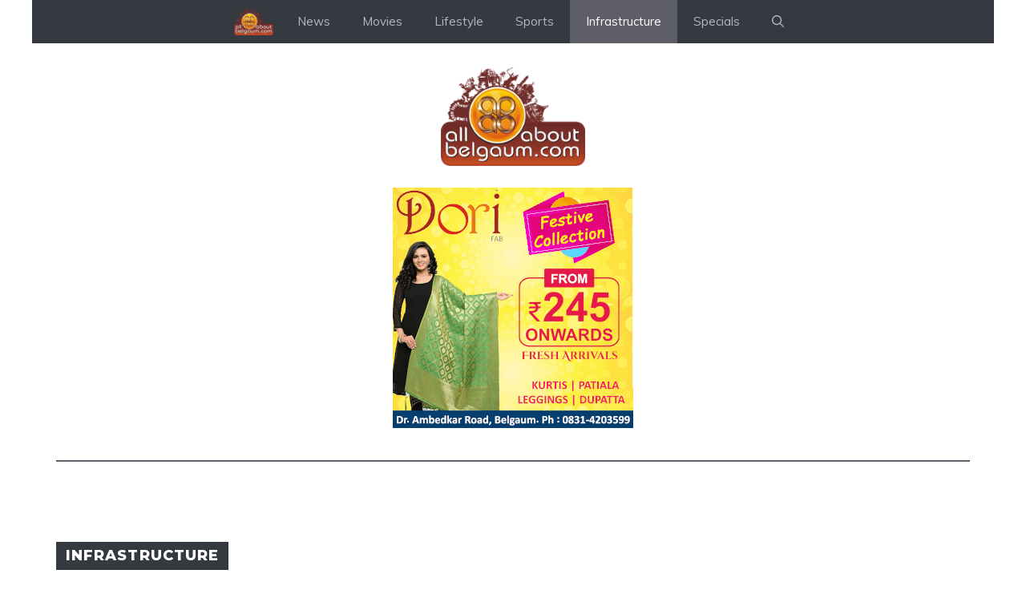

--- FILE ---
content_type: text/html; charset=utf-8
request_url: https://www.google.com/recaptcha/api2/aframe
body_size: 267
content:
<!DOCTYPE HTML><html><head><meta http-equiv="content-type" content="text/html; charset=UTF-8"></head><body><script nonce="or6DvQAbcPZjIB84Bxd8xQ">/** Anti-fraud and anti-abuse applications only. See google.com/recaptcha */ try{var clients={'sodar':'https://pagead2.googlesyndication.com/pagead/sodar?'};window.addEventListener("message",function(a){try{if(a.source===window.parent){var b=JSON.parse(a.data);var c=clients[b['id']];if(c){var d=document.createElement('img');d.src=c+b['params']+'&rc='+(localStorage.getItem("rc::a")?sessionStorage.getItem("rc::b"):"");window.document.body.appendChild(d);sessionStorage.setItem("rc::e",parseInt(sessionStorage.getItem("rc::e")||0)+1);localStorage.setItem("rc::h",'1768420889578');}}}catch(b){}});window.parent.postMessage("_grecaptcha_ready", "*");}catch(b){}</script></body></html>